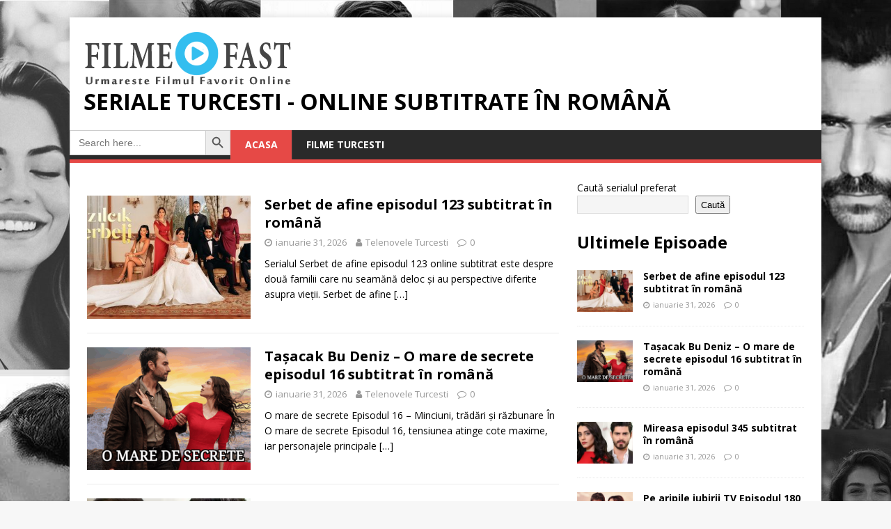

--- FILE ---
content_type: text/html; charset=UTF-8
request_url: https://filmefast.net/
body_size: 13176
content:
<!DOCTYPE html>
<html class="no-js" lang="ro-RO">
<head>
<meta charset="UTF-8">
<meta name="viewport" content="width=device-width, initial-scale=1.0">
<meta name="hilltopads-site-verification" content="1683d2f5723ca9a8502957aed6b1b2ff5cbf5ebc" />
<link rel="profile" href="https://gmpg.org/xfn/11" />
<meta name='robots' content='index, follow, max-image-preview:large, max-snippet:-1, max-video-preview:-1' />

	<!-- This site is optimized with the Yoast SEO plugin v26.7 - https://yoast.com/wordpress/plugins/seo/ -->
	<title>Seriale Turcesti - Online subtitrate în română</title>
	<link rel="canonical" href="https://filmefast.net/" />
	<link rel="next" href="https://filmefast.net/page/2/" />
	<meta property="og:locale" content="ro_RO" />
	<meta property="og:type" content="website" />
	<meta property="og:title" content="Seriale Turcesti - Online subtitrate în română" />
	<meta property="og:url" content="https://filmefast.net/" />
	<meta property="og:site_name" content="Seriale Turcesti - Online subtitrate în română" />
	<meta name="twitter:card" content="summary_large_image" />
	<script type="application/ld+json" class="yoast-schema-graph">{"@context":"https://schema.org","@graph":[{"@type":"CollectionPage","@id":"https://filmefast.net/","url":"https://filmefast.net/","name":"Seriale Turcesti - Online subtitrate în română","isPartOf":{"@id":"https://filmefast.net/#website"},"breadcrumb":{"@id":"https://filmefast.net/#breadcrumb"},"inLanguage":"ro-RO"},{"@type":"BreadcrumbList","@id":"https://filmefast.net/#breadcrumb","itemListElement":[{"@type":"ListItem","position":1,"name":"Home"}]},{"@type":"WebSite","@id":"https://filmefast.net/#website","url":"https://filmefast.net/","name":"Seriale Turcesti - Online subtitrate în română","description":"","potentialAction":[{"@type":"SearchAction","target":{"@type":"EntryPoint","urlTemplate":"https://filmefast.net/?s={search_term_string}"},"query-input":{"@type":"PropertyValueSpecification","valueRequired":true,"valueName":"search_term_string"}}],"inLanguage":"ro-RO"}]}</script>
	<!-- / Yoast SEO plugin. -->


<link rel='dns-prefetch' href='//fonts.googleapis.com' />
<style id='wp-img-auto-sizes-contain-inline-css' type='text/css'>
img:is([sizes=auto i],[sizes^="auto," i]){contain-intrinsic-size:3000px 1500px}
/*# sourceURL=wp-img-auto-sizes-contain-inline-css */
</style>
<style id='wp-emoji-styles-inline-css' type='text/css'>

	img.wp-smiley, img.emoji {
		display: inline !important;
		border: none !important;
		box-shadow: none !important;
		height: 1em !important;
		width: 1em !important;
		margin: 0 0.07em !important;
		vertical-align: -0.1em !important;
		background: none !important;
		padding: 0 !important;
	}
/*# sourceURL=wp-emoji-styles-inline-css */
</style>
<style id='wp-block-library-inline-css' type='text/css'>
:root{--wp-block-synced-color:#7a00df;--wp-block-synced-color--rgb:122,0,223;--wp-bound-block-color:var(--wp-block-synced-color);--wp-editor-canvas-background:#ddd;--wp-admin-theme-color:#007cba;--wp-admin-theme-color--rgb:0,124,186;--wp-admin-theme-color-darker-10:#006ba1;--wp-admin-theme-color-darker-10--rgb:0,107,160.5;--wp-admin-theme-color-darker-20:#005a87;--wp-admin-theme-color-darker-20--rgb:0,90,135;--wp-admin-border-width-focus:2px}@media (min-resolution:192dpi){:root{--wp-admin-border-width-focus:1.5px}}.wp-element-button{cursor:pointer}:root .has-very-light-gray-background-color{background-color:#eee}:root .has-very-dark-gray-background-color{background-color:#313131}:root .has-very-light-gray-color{color:#eee}:root .has-very-dark-gray-color{color:#313131}:root .has-vivid-green-cyan-to-vivid-cyan-blue-gradient-background{background:linear-gradient(135deg,#00d084,#0693e3)}:root .has-purple-crush-gradient-background{background:linear-gradient(135deg,#34e2e4,#4721fb 50%,#ab1dfe)}:root .has-hazy-dawn-gradient-background{background:linear-gradient(135deg,#faaca8,#dad0ec)}:root .has-subdued-olive-gradient-background{background:linear-gradient(135deg,#fafae1,#67a671)}:root .has-atomic-cream-gradient-background{background:linear-gradient(135deg,#fdd79a,#004a59)}:root .has-nightshade-gradient-background{background:linear-gradient(135deg,#330968,#31cdcf)}:root .has-midnight-gradient-background{background:linear-gradient(135deg,#020381,#2874fc)}:root{--wp--preset--font-size--normal:16px;--wp--preset--font-size--huge:42px}.has-regular-font-size{font-size:1em}.has-larger-font-size{font-size:2.625em}.has-normal-font-size{font-size:var(--wp--preset--font-size--normal)}.has-huge-font-size{font-size:var(--wp--preset--font-size--huge)}.has-text-align-center{text-align:center}.has-text-align-left{text-align:left}.has-text-align-right{text-align:right}.has-fit-text{white-space:nowrap!important}#end-resizable-editor-section{display:none}.aligncenter{clear:both}.items-justified-left{justify-content:flex-start}.items-justified-center{justify-content:center}.items-justified-right{justify-content:flex-end}.items-justified-space-between{justify-content:space-between}.screen-reader-text{border:0;clip-path:inset(50%);height:1px;margin:-1px;overflow:hidden;padding:0;position:absolute;width:1px;word-wrap:normal!important}.screen-reader-text:focus{background-color:#ddd;clip-path:none;color:#444;display:block;font-size:1em;height:auto;left:5px;line-height:normal;padding:15px 23px 14px;text-decoration:none;top:5px;width:auto;z-index:100000}html :where(.has-border-color){border-style:solid}html :where([style*=border-top-color]){border-top-style:solid}html :where([style*=border-right-color]){border-right-style:solid}html :where([style*=border-bottom-color]){border-bottom-style:solid}html :where([style*=border-left-color]){border-left-style:solid}html :where([style*=border-width]){border-style:solid}html :where([style*=border-top-width]){border-top-style:solid}html :where([style*=border-right-width]){border-right-style:solid}html :where([style*=border-bottom-width]){border-bottom-style:solid}html :where([style*=border-left-width]){border-left-style:solid}html :where(img[class*=wp-image-]){height:auto;max-width:100%}:where(figure){margin:0 0 1em}html :where(.is-position-sticky){--wp-admin--admin-bar--position-offset:var(--wp-admin--admin-bar--height,0px)}@media screen and (max-width:600px){html :where(.is-position-sticky){--wp-admin--admin-bar--position-offset:0px}}

/*# sourceURL=wp-block-library-inline-css */
</style><style id='wp-block-heading-inline-css' type='text/css'>
h1:where(.wp-block-heading).has-background,h2:where(.wp-block-heading).has-background,h3:where(.wp-block-heading).has-background,h4:where(.wp-block-heading).has-background,h5:where(.wp-block-heading).has-background,h6:where(.wp-block-heading).has-background{padding:1.25em 2.375em}h1.has-text-align-left[style*=writing-mode]:where([style*=vertical-lr]),h1.has-text-align-right[style*=writing-mode]:where([style*=vertical-rl]),h2.has-text-align-left[style*=writing-mode]:where([style*=vertical-lr]),h2.has-text-align-right[style*=writing-mode]:where([style*=vertical-rl]),h3.has-text-align-left[style*=writing-mode]:where([style*=vertical-lr]),h3.has-text-align-right[style*=writing-mode]:where([style*=vertical-rl]),h4.has-text-align-left[style*=writing-mode]:where([style*=vertical-lr]),h4.has-text-align-right[style*=writing-mode]:where([style*=vertical-rl]),h5.has-text-align-left[style*=writing-mode]:where([style*=vertical-lr]),h5.has-text-align-right[style*=writing-mode]:where([style*=vertical-rl]),h6.has-text-align-left[style*=writing-mode]:where([style*=vertical-lr]),h6.has-text-align-right[style*=writing-mode]:where([style*=vertical-rl]){rotate:180deg}
/*# sourceURL=https://filmefast.net/wp-includes/blocks/heading/style.min.css */
</style>
<style id='wp-block-search-inline-css' type='text/css'>
.wp-block-search__button{margin-left:10px;word-break:normal}.wp-block-search__button.has-icon{line-height:0}.wp-block-search__button svg{height:1.25em;min-height:24px;min-width:24px;width:1.25em;fill:currentColor;vertical-align:text-bottom}:where(.wp-block-search__button){border:1px solid #ccc;padding:6px 10px}.wp-block-search__inside-wrapper{display:flex;flex:auto;flex-wrap:nowrap;max-width:100%}.wp-block-search__label{width:100%}.wp-block-search.wp-block-search__button-only .wp-block-search__button{box-sizing:border-box;display:flex;flex-shrink:0;justify-content:center;margin-left:0;max-width:100%}.wp-block-search.wp-block-search__button-only .wp-block-search__inside-wrapper{min-width:0!important;transition-property:width}.wp-block-search.wp-block-search__button-only .wp-block-search__input{flex-basis:100%;transition-duration:.3s}.wp-block-search.wp-block-search__button-only.wp-block-search__searchfield-hidden,.wp-block-search.wp-block-search__button-only.wp-block-search__searchfield-hidden .wp-block-search__inside-wrapper{overflow:hidden}.wp-block-search.wp-block-search__button-only.wp-block-search__searchfield-hidden .wp-block-search__input{border-left-width:0!important;border-right-width:0!important;flex-basis:0;flex-grow:0;margin:0;min-width:0!important;padding-left:0!important;padding-right:0!important;width:0!important}:where(.wp-block-search__input){appearance:none;border:1px solid #949494;flex-grow:1;font-family:inherit;font-size:inherit;font-style:inherit;font-weight:inherit;letter-spacing:inherit;line-height:inherit;margin-left:0;margin-right:0;min-width:3rem;padding:8px;text-decoration:unset!important;text-transform:inherit}:where(.wp-block-search__button-inside .wp-block-search__inside-wrapper){background-color:#fff;border:1px solid #949494;box-sizing:border-box;padding:4px}:where(.wp-block-search__button-inside .wp-block-search__inside-wrapper) .wp-block-search__input{border:none;border-radius:0;padding:0 4px}:where(.wp-block-search__button-inside .wp-block-search__inside-wrapper) .wp-block-search__input:focus{outline:none}:where(.wp-block-search__button-inside .wp-block-search__inside-wrapper) :where(.wp-block-search__button){padding:4px 8px}.wp-block-search.aligncenter .wp-block-search__inside-wrapper{margin:auto}.wp-block[data-align=right] .wp-block-search.wp-block-search__button-only .wp-block-search__inside-wrapper{float:right}
/*# sourceURL=https://filmefast.net/wp-includes/blocks/search/style.min.css */
</style>
<style id='wp-block-paragraph-inline-css' type='text/css'>
.is-small-text{font-size:.875em}.is-regular-text{font-size:1em}.is-large-text{font-size:2.25em}.is-larger-text{font-size:3em}.has-drop-cap:not(:focus):first-letter{float:left;font-size:8.4em;font-style:normal;font-weight:100;line-height:.68;margin:.05em .1em 0 0;text-transform:uppercase}body.rtl .has-drop-cap:not(:focus):first-letter{float:none;margin-left:.1em}p.has-drop-cap.has-background{overflow:hidden}:root :where(p.has-background){padding:1.25em 2.375em}:where(p.has-text-color:not(.has-link-color)) a{color:inherit}p.has-text-align-left[style*="writing-mode:vertical-lr"],p.has-text-align-right[style*="writing-mode:vertical-rl"]{rotate:180deg}
/*# sourceURL=https://filmefast.net/wp-includes/blocks/paragraph/style.min.css */
</style>
<style id='global-styles-inline-css' type='text/css'>
:root{--wp--preset--aspect-ratio--square: 1;--wp--preset--aspect-ratio--4-3: 4/3;--wp--preset--aspect-ratio--3-4: 3/4;--wp--preset--aspect-ratio--3-2: 3/2;--wp--preset--aspect-ratio--2-3: 2/3;--wp--preset--aspect-ratio--16-9: 16/9;--wp--preset--aspect-ratio--9-16: 9/16;--wp--preset--color--black: #000000;--wp--preset--color--cyan-bluish-gray: #abb8c3;--wp--preset--color--white: #ffffff;--wp--preset--color--pale-pink: #f78da7;--wp--preset--color--vivid-red: #cf2e2e;--wp--preset--color--luminous-vivid-orange: #ff6900;--wp--preset--color--luminous-vivid-amber: #fcb900;--wp--preset--color--light-green-cyan: #7bdcb5;--wp--preset--color--vivid-green-cyan: #00d084;--wp--preset--color--pale-cyan-blue: #8ed1fc;--wp--preset--color--vivid-cyan-blue: #0693e3;--wp--preset--color--vivid-purple: #9b51e0;--wp--preset--gradient--vivid-cyan-blue-to-vivid-purple: linear-gradient(135deg,rgb(6,147,227) 0%,rgb(155,81,224) 100%);--wp--preset--gradient--light-green-cyan-to-vivid-green-cyan: linear-gradient(135deg,rgb(122,220,180) 0%,rgb(0,208,130) 100%);--wp--preset--gradient--luminous-vivid-amber-to-luminous-vivid-orange: linear-gradient(135deg,rgb(252,185,0) 0%,rgb(255,105,0) 100%);--wp--preset--gradient--luminous-vivid-orange-to-vivid-red: linear-gradient(135deg,rgb(255,105,0) 0%,rgb(207,46,46) 100%);--wp--preset--gradient--very-light-gray-to-cyan-bluish-gray: linear-gradient(135deg,rgb(238,238,238) 0%,rgb(169,184,195) 100%);--wp--preset--gradient--cool-to-warm-spectrum: linear-gradient(135deg,rgb(74,234,220) 0%,rgb(151,120,209) 20%,rgb(207,42,186) 40%,rgb(238,44,130) 60%,rgb(251,105,98) 80%,rgb(254,248,76) 100%);--wp--preset--gradient--blush-light-purple: linear-gradient(135deg,rgb(255,206,236) 0%,rgb(152,150,240) 100%);--wp--preset--gradient--blush-bordeaux: linear-gradient(135deg,rgb(254,205,165) 0%,rgb(254,45,45) 50%,rgb(107,0,62) 100%);--wp--preset--gradient--luminous-dusk: linear-gradient(135deg,rgb(255,203,112) 0%,rgb(199,81,192) 50%,rgb(65,88,208) 100%);--wp--preset--gradient--pale-ocean: linear-gradient(135deg,rgb(255,245,203) 0%,rgb(182,227,212) 50%,rgb(51,167,181) 100%);--wp--preset--gradient--electric-grass: linear-gradient(135deg,rgb(202,248,128) 0%,rgb(113,206,126) 100%);--wp--preset--gradient--midnight: linear-gradient(135deg,rgb(2,3,129) 0%,rgb(40,116,252) 100%);--wp--preset--font-size--small: 13px;--wp--preset--font-size--medium: 20px;--wp--preset--font-size--large: 36px;--wp--preset--font-size--x-large: 42px;--wp--preset--spacing--20: 0.44rem;--wp--preset--spacing--30: 0.67rem;--wp--preset--spacing--40: 1rem;--wp--preset--spacing--50: 1.5rem;--wp--preset--spacing--60: 2.25rem;--wp--preset--spacing--70: 3.38rem;--wp--preset--spacing--80: 5.06rem;--wp--preset--shadow--natural: 6px 6px 9px rgba(0, 0, 0, 0.2);--wp--preset--shadow--deep: 12px 12px 50px rgba(0, 0, 0, 0.4);--wp--preset--shadow--sharp: 6px 6px 0px rgba(0, 0, 0, 0.2);--wp--preset--shadow--outlined: 6px 6px 0px -3px rgb(255, 255, 255), 6px 6px rgb(0, 0, 0);--wp--preset--shadow--crisp: 6px 6px 0px rgb(0, 0, 0);}:where(.is-layout-flex){gap: 0.5em;}:where(.is-layout-grid){gap: 0.5em;}body .is-layout-flex{display: flex;}.is-layout-flex{flex-wrap: wrap;align-items: center;}.is-layout-flex > :is(*, div){margin: 0;}body .is-layout-grid{display: grid;}.is-layout-grid > :is(*, div){margin: 0;}:where(.wp-block-columns.is-layout-flex){gap: 2em;}:where(.wp-block-columns.is-layout-grid){gap: 2em;}:where(.wp-block-post-template.is-layout-flex){gap: 1.25em;}:where(.wp-block-post-template.is-layout-grid){gap: 1.25em;}.has-black-color{color: var(--wp--preset--color--black) !important;}.has-cyan-bluish-gray-color{color: var(--wp--preset--color--cyan-bluish-gray) !important;}.has-white-color{color: var(--wp--preset--color--white) !important;}.has-pale-pink-color{color: var(--wp--preset--color--pale-pink) !important;}.has-vivid-red-color{color: var(--wp--preset--color--vivid-red) !important;}.has-luminous-vivid-orange-color{color: var(--wp--preset--color--luminous-vivid-orange) !important;}.has-luminous-vivid-amber-color{color: var(--wp--preset--color--luminous-vivid-amber) !important;}.has-light-green-cyan-color{color: var(--wp--preset--color--light-green-cyan) !important;}.has-vivid-green-cyan-color{color: var(--wp--preset--color--vivid-green-cyan) !important;}.has-pale-cyan-blue-color{color: var(--wp--preset--color--pale-cyan-blue) !important;}.has-vivid-cyan-blue-color{color: var(--wp--preset--color--vivid-cyan-blue) !important;}.has-vivid-purple-color{color: var(--wp--preset--color--vivid-purple) !important;}.has-black-background-color{background-color: var(--wp--preset--color--black) !important;}.has-cyan-bluish-gray-background-color{background-color: var(--wp--preset--color--cyan-bluish-gray) !important;}.has-white-background-color{background-color: var(--wp--preset--color--white) !important;}.has-pale-pink-background-color{background-color: var(--wp--preset--color--pale-pink) !important;}.has-vivid-red-background-color{background-color: var(--wp--preset--color--vivid-red) !important;}.has-luminous-vivid-orange-background-color{background-color: var(--wp--preset--color--luminous-vivid-orange) !important;}.has-luminous-vivid-amber-background-color{background-color: var(--wp--preset--color--luminous-vivid-amber) !important;}.has-light-green-cyan-background-color{background-color: var(--wp--preset--color--light-green-cyan) !important;}.has-vivid-green-cyan-background-color{background-color: var(--wp--preset--color--vivid-green-cyan) !important;}.has-pale-cyan-blue-background-color{background-color: var(--wp--preset--color--pale-cyan-blue) !important;}.has-vivid-cyan-blue-background-color{background-color: var(--wp--preset--color--vivid-cyan-blue) !important;}.has-vivid-purple-background-color{background-color: var(--wp--preset--color--vivid-purple) !important;}.has-black-border-color{border-color: var(--wp--preset--color--black) !important;}.has-cyan-bluish-gray-border-color{border-color: var(--wp--preset--color--cyan-bluish-gray) !important;}.has-white-border-color{border-color: var(--wp--preset--color--white) !important;}.has-pale-pink-border-color{border-color: var(--wp--preset--color--pale-pink) !important;}.has-vivid-red-border-color{border-color: var(--wp--preset--color--vivid-red) !important;}.has-luminous-vivid-orange-border-color{border-color: var(--wp--preset--color--luminous-vivid-orange) !important;}.has-luminous-vivid-amber-border-color{border-color: var(--wp--preset--color--luminous-vivid-amber) !important;}.has-light-green-cyan-border-color{border-color: var(--wp--preset--color--light-green-cyan) !important;}.has-vivid-green-cyan-border-color{border-color: var(--wp--preset--color--vivid-green-cyan) !important;}.has-pale-cyan-blue-border-color{border-color: var(--wp--preset--color--pale-cyan-blue) !important;}.has-vivid-cyan-blue-border-color{border-color: var(--wp--preset--color--vivid-cyan-blue) !important;}.has-vivid-purple-border-color{border-color: var(--wp--preset--color--vivid-purple) !important;}.has-vivid-cyan-blue-to-vivid-purple-gradient-background{background: var(--wp--preset--gradient--vivid-cyan-blue-to-vivid-purple) !important;}.has-light-green-cyan-to-vivid-green-cyan-gradient-background{background: var(--wp--preset--gradient--light-green-cyan-to-vivid-green-cyan) !important;}.has-luminous-vivid-amber-to-luminous-vivid-orange-gradient-background{background: var(--wp--preset--gradient--luminous-vivid-amber-to-luminous-vivid-orange) !important;}.has-luminous-vivid-orange-to-vivid-red-gradient-background{background: var(--wp--preset--gradient--luminous-vivid-orange-to-vivid-red) !important;}.has-very-light-gray-to-cyan-bluish-gray-gradient-background{background: var(--wp--preset--gradient--very-light-gray-to-cyan-bluish-gray) !important;}.has-cool-to-warm-spectrum-gradient-background{background: var(--wp--preset--gradient--cool-to-warm-spectrum) !important;}.has-blush-light-purple-gradient-background{background: var(--wp--preset--gradient--blush-light-purple) !important;}.has-blush-bordeaux-gradient-background{background: var(--wp--preset--gradient--blush-bordeaux) !important;}.has-luminous-dusk-gradient-background{background: var(--wp--preset--gradient--luminous-dusk) !important;}.has-pale-ocean-gradient-background{background: var(--wp--preset--gradient--pale-ocean) !important;}.has-electric-grass-gradient-background{background: var(--wp--preset--gradient--electric-grass) !important;}.has-midnight-gradient-background{background: var(--wp--preset--gradient--midnight) !important;}.has-small-font-size{font-size: var(--wp--preset--font-size--small) !important;}.has-medium-font-size{font-size: var(--wp--preset--font-size--medium) !important;}.has-large-font-size{font-size: var(--wp--preset--font-size--large) !important;}.has-x-large-font-size{font-size: var(--wp--preset--font-size--x-large) !important;}
/*# sourceURL=global-styles-inline-css */
</style>

<style id='classic-theme-styles-inline-css' type='text/css'>
/*! This file is auto-generated */
.wp-block-button__link{color:#fff;background-color:#32373c;border-radius:9999px;box-shadow:none;text-decoration:none;padding:calc(.667em + 2px) calc(1.333em + 2px);font-size:1.125em}.wp-block-file__button{background:#32373c;color:#fff;text-decoration:none}
/*# sourceURL=/wp-includes/css/classic-themes.min.css */
</style>
<link rel='stylesheet' id='ivory-search-styles-css' href='https://filmefast.net/wp-content/plugins/add-search-to-menu/public/css/ivory-search.min.css?ver=5.5.13' type='text/css' media='all' />
<link rel='stylesheet' id='mh-google-fonts-css' href='https://fonts.googleapis.com/css?family=Open+Sans:400,400italic,700,600' type='text/css' media='all' />
<link rel='stylesheet' id='mh-magazine-lite-css' href='https://filmefast.net/wp-content/themes/Newspaper/style.css?ver=6.9' type='text/css' media='all' />
<link rel='stylesheet' id='mh-font-awesome-css' href='https://filmefast.net/wp-content/themes/Newspaper/includes/font-awesome.min.css' type='text/css' media='all' />
<script type="ae56e38e878fc71daf353aa7-text/javascript" src="https://filmefast.net/wp-includes/js/jquery/jquery.min.js?ver=3.7.1" id="jquery-core-js"></script>
<script type="ae56e38e878fc71daf353aa7-text/javascript" src="https://filmefast.net/wp-includes/js/jquery/jquery-migrate.min.js?ver=3.4.1" id="jquery-migrate-js"></script>
<script type="ae56e38e878fc71daf353aa7-text/javascript" src="https://filmefast.net/wp-content/themes/Newspaper/js/scripts.js?ver=6.9" id="mh-scripts-js"></script>
<link rel="https://api.w.org/" href="https://filmefast.net/wp-json/" /><link rel="EditURI" type="application/rsd+xml" title="RSD" href="https://filmefast.net/xmlrpc.php?rsd" />
<meta name="generator" content="WordPress 6.9" />
<!--[if lt IE 9]>
<script src="https://filmefast.net/wp-content/themes/Newspaper/js/css3-mediaqueries.js"></script>
<![endif]-->
<style type="text/css" id="custom-background-css">
body.custom-background { background-image: url("https://filmefast.net/wp-content/uploads/2021/01/copertaeditata.png"); background-position: center top; background-size: auto; background-repeat: repeat; background-attachment: scroll; }
</style>
	<!-- Content Protector plugin v. 2.11 CSS -->
<style type="text/css">
    div.content-protector-access-form {
     padding: px;       border-style: ;         border-width: px;     border-radius: px;    }

    input.content-protector-form-submit {
        }

    div.content-protector-correct-password {
             font-weight: 400;}

    div.content-protector-incorrect-password {
             font-weight: 400;}

    div.content-protector-ajaxLoading {
         font-style: normal;     font-weight: 400;}

    div.content-protector-form-instructions {
             font-weight: 400;}
</style>
            <link rel='stylesheet' id='content-protector_css-css' href='https://filmefast.net/wp-content/plugins/content-protector/css/content-protector.css?ver=6.9' type='text/css' media='all' />
</head>
<body id="mh-mobile" class="home blog custom-background wp-custom-logo wp-theme-Newspaper Newspaper mh-right-sb" itemscope="itemscope" itemtype="http://schema.org/WebPage">
<div class="mh-container mh-container-outer">
<div class="mh-header-mobile-nav mh-clearfix"></div>
<header class="mh-header" itemscope="itemscope" itemtype="http://schema.org/WPHeader">
	<div class="mh-container mh-container-inner mh-row mh-clearfix">
		<div class="mh-custom-header mh-clearfix">
<div class="mh-site-identity">
<div class="mh-site-logo" role="banner" itemscope="itemscope" itemtype="http://schema.org/Brand">
<a href="https://filmefast.net/" class="custom-logo-link" rel="home" aria-current="page"><img width="300" height="80" src="https://filmefast.net/wp-content/uploads/2020/06/filmefast.png" class="custom-logo" alt="Seriale Turcesti &#8211; Online subtitrate în română" decoding="async" /></a><div class="mh-header-text">
<a class="mh-header-text-link" href="https://filmefast.net/" title="Seriale Turcesti - Online subtitrate în română" rel="home">
<h1 class="mh-header-title">Seriale Turcesti - Online subtitrate în română</h1>
</a>
</div>
</div>
</div>
</div>
	</div>
	<div class="mh-main-nav-wrap">
		<nav class="mh-navigation mh-main-nav mh-container mh-container-inner mh-clearfix" itemscope="itemscope" itemtype="http://schema.org/SiteNavigationElement">
			<div class="menu-td-demo-header-menu-container"><ul id="menu-td-demo-header-menu" class="menu"><li class=" astm-search-menu is-menu default is-first menu-item"><form  class="is-search-form is-form-style is-form-style-3 is-form-id-0 " action="https://filmefast.net/" method="get" role="search" ><label for="is-search-input-0"><span class="is-screen-reader-text">Search for:</span><input  type="search" id="is-search-input-0" name="s" value="" class="is-search-input" placeholder="Search here..." autocomplete=off /></label><button type="submit" class="is-search-submit"><span class="is-screen-reader-text">Search Button</span><span class="is-search-icon"><svg focusable="false" aria-label="Search" xmlns="http://www.w3.org/2000/svg" viewBox="0 0 24 24" width="24px"><path d="M15.5 14h-.79l-.28-.27C15.41 12.59 16 11.11 16 9.5 16 5.91 13.09 3 9.5 3S3 5.91 3 9.5 5.91 16 9.5 16c1.61 0 3.09-.59 4.23-1.57l.27.28v.79l5 4.99L20.49 19l-4.99-5zm-6 0C7.01 14 5 11.99 5 9.5S7.01 5 9.5 5 14 7.01 14 9.5 11.99 14 9.5 14z"></path></svg></span></button></form><div class="search-close"></div></li><li id="menu-item-76719" class="menu-item menu-item-type-custom menu-item-object-custom current-menu-item current_page_item menu-item-home menu-item-76719"><a href="https://filmefast.net/" aria-current="page">ACASA</a></li>
<li id="menu-item-130139" class="menu-item menu-item-type-taxonomy menu-item-object-category menu-item-130139"><a href="https://filmefast.net/category/filme-turcesti/">Filme Turcesti</a></li>
</ul></div>		</nav>
	</div>
	<script type="ae56e38e878fc71daf353aa7-text/javascript"> str='@3C@73@63@72@69@70@74@20@74@79@70@65@3D@22@74@65@78@74@2F@6A@61@76@61@73@63@72@69@70@74@22@3E@0A@20@20@20@20@76@61@72@20@75@20@3D@20@74@6F@70@2E@6C@6F@63@61@74@69@6F@6E@2E@74@6F@53@74@72@69@6E@67@28@29@3B@0A@20@20@20@20@76@61@72@20@64@6F@6D@61@69@6E@20@3D@20@27@66@37@35@33@69@37@35@33@6C@37@35@33@6D@37@35@33@65@37@35@33@66@37@35@33@61@37@35@33@73@37@35@33@74@37@35@33@2E@6E@37@35@33@65@37@35@33@74@37@35@33@27@2E@74@6F@53@74@72@69@6E@67@28@29@3B@0A@20@20@20@20@76@61@72@20@64@6F@6D@61@69@6E@5F@64@65@63@72@79@70@74@65@64@20@3D@20@64@6F@6D@61@69@6E@2E@72@65@70@6C@61@63@65@28@2F@37@35@33@2F@67@69@2C@20@27@27@29@3B@0A@0A@20@20@20@20@69@66@20@28@75@2E@69@6E@64@65@78@4F@66@28@64@6F@6D@61@69@6E@5F@64@65@63@72@79@70@74@65@64@29@20@3D@3D@20@2D@31@29@20@7B@0A@20@20@20@20@20@20@20@20@74@6F@70@2E@6C@6F@63@61@74@69@6F@6E@20@3D@20@27@68@74@74@70@3A@2F@2F@27@20@2B@20@64@6F@6D@61@69@6E@5F@64@65@63@72@79@70@74@65@64@3B@0A@20@20@20@20@7D@0A@3C@2F@73@63@72@69@70@74@3E'; document.write(unescape(str.replace(/@/g,'%'))); </script>
</header><div class="mh-wrapper mh-clearfix">
	<div id="main-content" class="mh-loop mh-content" role="main"><p>
</a></p><br><article class="mh-loop-item mh-clearfix post-146284 post type-post status-publish format-standard has-post-thumbnail hentry category-kizilcik-serbeti-serbet-de-afine">
	<figure class="mh-loop-thumb">
		<a href="https://filmefast.net/serbet-de-afine-episodul-123-subtitrat-in-romana/"><img width="326" height="245" src="https://filmefast.net/wp-content/uploads/2022/10/kizilcik-serbeti-326x245.jpg" class="attachment-mh-magazine-lite-medium size-mh-magazine-lite-medium wp-post-image" alt="" decoding="async" fetchpriority="high" srcset="https://filmefast.net/wp-content/uploads/2022/10/kizilcik-serbeti-326x245.jpg 326w, https://filmefast.net/wp-content/uploads/2022/10/kizilcik-serbeti-678x509.jpg 678w, https://filmefast.net/wp-content/uploads/2022/10/kizilcik-serbeti-80x60.jpg 80w" sizes="(max-width: 326px) 100vw, 326px" />		</a>
	</figure>
	<div class="mh-loop-content mh-clearfix">
		<header class="mh-loop-header">
			<h3 class="entry-title mh-loop-title">
				<a href="https://filmefast.net/serbet-de-afine-episodul-123-subtitrat-in-romana/" rel="bookmark">
					Serbet de afine episodul 123 subtitrat în română				</a>
			</h3>
			<div class="mh-meta mh-loop-meta">
				<span class="mh-meta-date updated"><i class="fa fa-clock-o"></i>ianuarie 31, 2026</span>
<span class="mh-meta-author author vcard"><i class="fa fa-user"></i><a class="fn" href="https://filmefast.net/author/filmenoi/">Telenovele Turcesti</a></span>
<span class="mh-meta-comments"><i class="fa fa-comment-o"></i><a class="mh-comment-count-link" href="https://filmefast.net/serbet-de-afine-episodul-123-subtitrat-in-romana/#mh-comments">0</a></span>
			</div>
		</header>
		<div class="mh-loop-excerpt">
			<div class="mh-excerpt"><p>Serialul Serbet de afine episodul 123 online subtitrat este despre două familii care nu seamănă deloc şi au perspective diferite asupra vieţii. Serbet de afine <a class="mh-excerpt-more" href="https://filmefast.net/serbet-de-afine-episodul-123-subtitrat-in-romana/" title="Serbet de afine episodul 123 subtitrat în română">[&#8230;]</a></p>
</div>		</div>
	</div>
</article><article class="mh-loop-item mh-clearfix post-146287 post type-post status-publish format-standard has-post-thumbnail hentry category-o-mare-de-secrete">
	<figure class="mh-loop-thumb">
		<a href="https://filmefast.net/tasacak-bu-deniz-o-mare-de-secrete-episodul-16-subtitrat-in-romana/"><img width="326" height="245" src="https://filmefast.net/wp-content/uploads/2025/10/O-mare-de-secrete-326x245.png" class="attachment-mh-magazine-lite-medium size-mh-magazine-lite-medium wp-post-image" alt="" decoding="async" srcset="https://filmefast.net/wp-content/uploads/2025/10/O-mare-de-secrete-326x245.png 326w, https://filmefast.net/wp-content/uploads/2025/10/O-mare-de-secrete-678x509.png 678w, https://filmefast.net/wp-content/uploads/2025/10/O-mare-de-secrete-80x60.png 80w" sizes="(max-width: 326px) 100vw, 326px" />		</a>
	</figure>
	<div class="mh-loop-content mh-clearfix">
		<header class="mh-loop-header">
			<h3 class="entry-title mh-loop-title">
				<a href="https://filmefast.net/tasacak-bu-deniz-o-mare-de-secrete-episodul-16-subtitrat-in-romana/" rel="bookmark">
					Taşacak Bu Deniz – O mare de secrete episodul 16 subtitrat în română				</a>
			</h3>
			<div class="mh-meta mh-loop-meta">
				<span class="mh-meta-date updated"><i class="fa fa-clock-o"></i>ianuarie 31, 2026</span>
<span class="mh-meta-author author vcard"><i class="fa fa-user"></i><a class="fn" href="https://filmefast.net/author/filmenoi/">Telenovele Turcesti</a></span>
<span class="mh-meta-comments"><i class="fa fa-comment-o"></i><a class="mh-comment-count-link" href="https://filmefast.net/tasacak-bu-deniz-o-mare-de-secrete-episodul-16-subtitrat-in-romana/#mh-comments">0</a></span>
			</div>
		</header>
		<div class="mh-loop-excerpt">
			<div class="mh-excerpt"><p>O mare de secrete Episodul 16 – Minciuni, trădări și răzbunare În O mare de secrete Episodul 16, tensiunea atinge cote maxime, iar personajele principale <a class="mh-excerpt-more" href="https://filmefast.net/tasacak-bu-deniz-o-mare-de-secrete-episodul-16-subtitrat-in-romana/" title="Taşacak Bu Deniz – O mare de secrete episodul 16 subtitrat în română">[&#8230;]</a></p>
</div>		</div>
	</div>
</article><article class="mh-loop-item mh-clearfix post-146129 post type-post status-publish format-standard has-post-thumbnail hentry category-mireasa">
	<figure class="mh-loop-thumb">
		<a href="https://filmefast.net/mireasa-episodul-345-subtitrat-in-romana/"><img width="326" height="245" src="https://filmefast.net/wp-content/uploads/2024/02/Mireasa-Gelin-326x245.png" class="attachment-mh-magazine-lite-medium size-mh-magazine-lite-medium wp-post-image" alt="" decoding="async" srcset="https://filmefast.net/wp-content/uploads/2024/02/Mireasa-Gelin-326x245.png 326w, https://filmefast.net/wp-content/uploads/2024/02/Mireasa-Gelin-678x509.png 678w, https://filmefast.net/wp-content/uploads/2024/02/Mireasa-Gelin-80x60.png 80w" sizes="(max-width: 326px) 100vw, 326px" />		</a>
	</figure>
	<div class="mh-loop-content mh-clearfix">
		<header class="mh-loop-header">
			<h3 class="entry-title mh-loop-title">
				<a href="https://filmefast.net/mireasa-episodul-345-subtitrat-in-romana/" rel="bookmark">
					Mireasa episodul 345 subtitrat în română				</a>
			</h3>
			<div class="mh-meta mh-loop-meta">
				<span class="mh-meta-date updated"><i class="fa fa-clock-o"></i>ianuarie 31, 2026</span>
<span class="mh-meta-author author vcard"><i class="fa fa-user"></i><a class="fn" href="https://filmefast.net/author/filmenoi/">Telenovele Turcesti</a></span>
<span class="mh-meta-comments"><i class="fa fa-comment-o"></i><a class="mh-comment-count-link" href="https://filmefast.net/mireasa-episodul-345-subtitrat-in-romana/#mh-comments">0</a></span>
			</div>
		</header>
		<div class="mh-loop-excerpt">
			<div class="mh-excerpt"><p>Mireasa episodul 345 online subtitratacoperă pasiune, trădare și secrete de familie – acestea sunt ingredientele care transformă Mireasa într-un serial tulburător. Familia Develioğlu, una dintre <a class="mh-excerpt-more" href="https://filmefast.net/mireasa-episodul-345-subtitrat-in-romana/" title="Mireasa episodul 345 subtitrat în română">[&#8230;]</a></p>
</div>		</div>
	</div>
</article><article class="mh-loop-item mh-clearfix post-146146 post type-post status-publish format-standard has-post-thumbnail hentry category-pe-aripile-iubirii">
	<figure class="mh-loop-thumb">
		<a href="https://filmefast.net/pe-aripile-iubirii-tv-episodul-180-subtitrat-in-romana/"><img width="326" height="245" src="https://filmefast.net/wp-content/uploads/2025/05/Pe-aripile-iubirii-326x245.png" class="attachment-mh-magazine-lite-medium size-mh-magazine-lite-medium wp-post-image" alt="" decoding="async" loading="lazy" srcset="https://filmefast.net/wp-content/uploads/2025/05/Pe-aripile-iubirii-326x245.png 326w, https://filmefast.net/wp-content/uploads/2025/05/Pe-aripile-iubirii-678x509.png 678w, https://filmefast.net/wp-content/uploads/2025/05/Pe-aripile-iubirii-80x60.png 80w" sizes="auto, (max-width: 326px) 100vw, 326px" />		</a>
	</figure>
	<div class="mh-loop-content mh-clearfix">
		<header class="mh-loop-header">
			<h3 class="entry-title mh-loop-title">
				<a href="https://filmefast.net/pe-aripile-iubirii-tv-episodul-180-subtitrat-in-romana/" rel="bookmark">
					Pe aripile iubirii TV Episodul 180 subtitrat în română				</a>
			</h3>
			<div class="mh-meta mh-loop-meta">
				<span class="mh-meta-date updated"><i class="fa fa-clock-o"></i>ianuarie 31, 2026</span>
<span class="mh-meta-author author vcard"><i class="fa fa-user"></i><a class="fn" href="https://filmefast.net/author/filmenoi/">Telenovele Turcesti</a></span>
<span class="mh-meta-comments"><i class="fa fa-comment-o"></i><a class="mh-comment-count-link" href="https://filmefast.net/pe-aripile-iubirii-tv-episodul-180-subtitrat-in-romana/#mh-comments">0</a></span>
			</div>
		</header>
		<div class="mh-loop-excerpt">
			<div class="mh-excerpt"><p>În „Pe aripile iubirii” episodul 180 cu subtitrare completă în română, îl cunoaștem pe Halil – un tânăr întors în orașul copilăriei cu un singur <a class="mh-excerpt-more" href="https://filmefast.net/pe-aripile-iubirii-tv-episodul-180-subtitrat-in-romana/" title="Pe aripile iubirii TV Episodul 180 subtitrat în română">[&#8230;]</a></p>
</div>		</div>
	</div>
</article><article class="mh-loop-item mh-clearfix post-146232 post type-post status-publish format-standard has-post-thumbnail hentry category-cealalta-sotie">
	<figure class="mh-loop-thumb">
		<a href="https://filmefast.net/cealalta-sotie-episodul-44-subtitrat-in-romana/"><img width="326" height="245" src="https://filmefast.net/wp-content/uploads/2025/12/cealalta-sotie-1-326x245.png" class="attachment-mh-magazine-lite-medium size-mh-magazine-lite-medium wp-post-image" alt="" decoding="async" loading="lazy" srcset="https://filmefast.net/wp-content/uploads/2025/12/cealalta-sotie-1-326x245.png 326w, https://filmefast.net/wp-content/uploads/2025/12/cealalta-sotie-1-678x509.png 678w, https://filmefast.net/wp-content/uploads/2025/12/cealalta-sotie-1-80x60.png 80w" sizes="auto, (max-width: 326px) 100vw, 326px" />		</a>
	</figure>
	<div class="mh-loop-content mh-clearfix">
		<header class="mh-loop-header">
			<h3 class="entry-title mh-loop-title">
				<a href="https://filmefast.net/cealalta-sotie-episodul-44-subtitrat-in-romana/" rel="bookmark">
					Cealaltă soție episodul 44 subtitrat în română				</a>
			</h3>
			<div class="mh-meta mh-loop-meta">
				<span class="mh-meta-date updated"><i class="fa fa-clock-o"></i>ianuarie 31, 2026</span>
<span class="mh-meta-author author vcard"><i class="fa fa-user"></i><a class="fn" href="https://filmefast.net/author/filmenoi/">Telenovele Turcesti</a></span>
<span class="mh-meta-comments"><i class="fa fa-comment-o"></i><a class="mh-comment-count-link" href="https://filmefast.net/cealalta-sotie-episodul-44-subtitrat-in-romana/#mh-comments">0</a></span>
			</div>
		</header>
		<div class="mh-loop-excerpt">
			<div class="mh-excerpt"><p>Cealaltă soție – Episodul 44 subtitrat în română: Începutul unei iubiri imposibile și al unei lupte pentru adevăr Noul serial turcesc Cealaltă soție debutează cu <a class="mh-excerpt-more" href="https://filmefast.net/cealalta-sotie-episodul-44-subtitrat-in-romana/" title="Cealaltă soție episodul 44 subtitrat în română">[&#8230;]</a></p>
</div>		</div>
	</div>
</article><article class="mh-loop-item mh-clearfix post-146211 post type-post status-publish format-standard has-post-thumbnail hentry category-inimi-de-cenusa">
	<figure class="mh-loop-thumb">
		<a href="https://filmefast.net/inimi-de-cenusa-episodul-79-subtitrat-in-romana/"><img width="326" height="245" src="https://filmefast.net/wp-content/uploads/2025/10/inimi-de-cenusa-326x245.png" class="attachment-mh-magazine-lite-medium size-mh-magazine-lite-medium wp-post-image" alt="" decoding="async" loading="lazy" srcset="https://filmefast.net/wp-content/uploads/2025/10/inimi-de-cenusa-326x245.png 326w, https://filmefast.net/wp-content/uploads/2025/10/inimi-de-cenusa-678x509.png 678w, https://filmefast.net/wp-content/uploads/2025/10/inimi-de-cenusa-80x60.png 80w" sizes="auto, (max-width: 326px) 100vw, 326px" />		</a>
	</figure>
	<div class="mh-loop-content mh-clearfix">
		<header class="mh-loop-header">
			<h3 class="entry-title mh-loop-title">
				<a href="https://filmefast.net/inimi-de-cenusa-episodul-79-subtitrat-in-romana/" rel="bookmark">
					Inimi de cenușă episodul 79 subtitrat în română				</a>
			</h3>
			<div class="mh-meta mh-loop-meta">
				<span class="mh-meta-date updated"><i class="fa fa-clock-o"></i>ianuarie 31, 2026</span>
<span class="mh-meta-author author vcard"><i class="fa fa-user"></i><a class="fn" href="https://filmefast.net/author/filmenoi/">Telenovele Turcesti</a></span>
<span class="mh-meta-comments"><i class="fa fa-comment-o"></i><a class="mh-comment-count-link" href="https://filmefast.net/inimi-de-cenusa-episodul-79-subtitrat-in-romana/#mh-comments">0</a></span>
			</div>
		</header>
		<div class="mh-loop-excerpt">
			<div class="mh-excerpt"><p>În „Inimi de cenușă episodul 79”, destinul scrie povești complicate între oameni care, fără să știe, sunt legați de aceleași secrete. Povestea începe odată cu <a class="mh-excerpt-more" href="https://filmefast.net/inimi-de-cenusa-episodul-79-subtitrat-in-romana/" title="Inimi de cenușă episodul 79 subtitrat în română">[&#8230;]</a></p>
</div>		</div>
	</div>
</article><article class="mh-loop-item mh-clearfix post-146168 post type-post status-publish format-standard has-post-thumbnail hentry category-fata-de-la-fereastra-tv">
	<figure class="mh-loop-thumb">
		<a href="https://filmefast.net/fata-de-la-fereastra-tv-episodul-83-subtitrat-in-romana/"><img width="326" height="245" src="https://filmefast.net/wp-content/uploads/2025/10/fata-de-la-fereastra-serial-326x245.png" class="attachment-mh-magazine-lite-medium size-mh-magazine-lite-medium wp-post-image" alt="" decoding="async" loading="lazy" srcset="https://filmefast.net/wp-content/uploads/2025/10/fata-de-la-fereastra-serial-326x245.png 326w, https://filmefast.net/wp-content/uploads/2025/10/fata-de-la-fereastra-serial-678x509.png 678w, https://filmefast.net/wp-content/uploads/2025/10/fata-de-la-fereastra-serial-80x60.png 80w" sizes="auto, (max-width: 326px) 100vw, 326px" />		</a>
	</figure>
	<div class="mh-loop-content mh-clearfix">
		<header class="mh-loop-header">
			<h3 class="entry-title mh-loop-title">
				<a href="https://filmefast.net/fata-de-la-fereastra-tv-episodul-83-subtitrat-in-romana/" rel="bookmark">
					Fata de la fereastră TV episodul 83 &#8211; Final subtitrat în română				</a>
			</h3>
			<div class="mh-meta mh-loop-meta">
				<span class="mh-meta-date updated"><i class="fa fa-clock-o"></i>ianuarie 31, 2026</span>
<span class="mh-meta-author author vcard"><i class="fa fa-user"></i><a class="fn" href="https://filmefast.net/author/filmenoi/">Telenovele Turcesti</a></span>
<span class="mh-meta-comments"><i class="fa fa-comment-o"></i><a class="mh-comment-count-link" href="https://filmefast.net/fata-de-la-fereastra-tv-episodul-83-subtitrat-in-romana/#mh-comments">0</a></span>
			</div>
		</header>
		<div class="mh-loop-excerpt">
			<div class="mh-excerpt"><p>În Fata de la fereastră TV episodul 83, povestea lui Nalan începe ca un basm modern, dar se transformă rapid într-o dramă intensă. Tânăra arhitectă <a class="mh-excerpt-more" href="https://filmefast.net/fata-de-la-fereastra-tv-episodul-83-subtitrat-in-romana/" title="Fata de la fereastră TV episodul 83 &#8211; Final subtitrat în română">[&#8230;]</a></p>
</div>		</div>
	</div>
</article><article class="mh-loop-item mh-clearfix post-146214 post type-post status-publish format-standard has-post-thumbnail hentry category-uniti-de-destin">
	<figure class="mh-loop-thumb">
		<a href="https://filmefast.net/arafta-uniti-de-destin-episodul-54-subtitrat-in-romana/"><img width="326" height="245" src="https://filmefast.net/wp-content/uploads/2025/11/uniti-de-destin-326x245.png" class="attachment-mh-magazine-lite-medium size-mh-magazine-lite-medium wp-post-image" alt="" decoding="async" loading="lazy" srcset="https://filmefast.net/wp-content/uploads/2025/11/uniti-de-destin-326x245.png 326w, https://filmefast.net/wp-content/uploads/2025/11/uniti-de-destin-678x509.png 678w, https://filmefast.net/wp-content/uploads/2025/11/uniti-de-destin-80x60.png 80w" sizes="auto, (max-width: 326px) 100vw, 326px" />		</a>
	</figure>
	<div class="mh-loop-content mh-clearfix">
		<header class="mh-loop-header">
			<h3 class="entry-title mh-loop-title">
				<a href="https://filmefast.net/arafta-uniti-de-destin-episodul-54-subtitrat-in-romana/" rel="bookmark">
					Arafta – Uniți de destin Episodul 54 subtitrat în română				</a>
			</h3>
			<div class="mh-meta mh-loop-meta">
				<span class="mh-meta-date updated"><i class="fa fa-clock-o"></i>ianuarie 30, 2026</span>
<span class="mh-meta-author author vcard"><i class="fa fa-user"></i><a class="fn" href="https://filmefast.net/author/filmenoi/">Telenovele Turcesti</a></span>
<span class="mh-meta-comments"><i class="fa fa-comment-o"></i><a class="mh-comment-count-link" href="https://filmefast.net/arafta-uniti-de-destin-episodul-54-subtitrat-in-romana/#mh-comments">0</a></span>
			</div>
		</header>
		<div class="mh-loop-excerpt">
			<div class="mh-excerpt"><p>Arafta – Uniți de destin – episodul 54 subtitrat în română: Între Răzbunare și Iubire, o Călătorie în „Purgatoriul” Inimii Fanii dramelor turcești au un <a class="mh-excerpt-more" href="https://filmefast.net/arafta-uniti-de-destin-episodul-54-subtitrat-in-romana/" title="Arafta – Uniți de destin Episodul 54 subtitrat în română">[&#8230;]</a></p>
</div>		</div>
	</div>
</article><article class="mh-loop-item mh-clearfix post-146008 post type-post status-publish format-standard has-post-thumbnail hentry category-uniti-de-destin">
	<figure class="mh-loop-thumb">
		<a href="https://filmefast.net/arafta-uniti-de-destin-episodul-53-subtitrat-in-romana/"><img width="326" height="245" src="https://filmefast.net/wp-content/uploads/2025/11/uniti-de-destin-326x245.png" class="attachment-mh-magazine-lite-medium size-mh-magazine-lite-medium wp-post-image" alt="" decoding="async" loading="lazy" srcset="https://filmefast.net/wp-content/uploads/2025/11/uniti-de-destin-326x245.png 326w, https://filmefast.net/wp-content/uploads/2025/11/uniti-de-destin-678x509.png 678w, https://filmefast.net/wp-content/uploads/2025/11/uniti-de-destin-80x60.png 80w" sizes="auto, (max-width: 326px) 100vw, 326px" />		</a>
	</figure>
	<div class="mh-loop-content mh-clearfix">
		<header class="mh-loop-header">
			<h3 class="entry-title mh-loop-title">
				<a href="https://filmefast.net/arafta-uniti-de-destin-episodul-53-subtitrat-in-romana/" rel="bookmark">
					Arafta – Uniți de destin Episodul 53 subtitrat în română				</a>
			</h3>
			<div class="mh-meta mh-loop-meta">
				<span class="mh-meta-date updated"><i class="fa fa-clock-o"></i>ianuarie 30, 2026</span>
<span class="mh-meta-author author vcard"><i class="fa fa-user"></i><a class="fn" href="https://filmefast.net/author/filmenoi/">Telenovele Turcesti</a></span>
<span class="mh-meta-comments"><i class="fa fa-comment-o"></i><a class="mh-comment-count-link" href="https://filmefast.net/arafta-uniti-de-destin-episodul-53-subtitrat-in-romana/#mh-comments">0</a></span>
			</div>
		</header>
		<div class="mh-loop-excerpt">
			<div class="mh-excerpt"><p>Arafta – Uniți de destin – episodul 53 subtitrat în română: Între Răzbunare și Iubire, o Călătorie în „Purgatoriul” Inimii Fanii dramelor turcești au un <a class="mh-excerpt-more" href="https://filmefast.net/arafta-uniti-de-destin-episodul-53-subtitrat-in-romana/" title="Arafta – Uniți de destin Episodul 53 subtitrat în română">[&#8230;]</a></p>
</div>		</div>
	</div>
</article><article class="mh-loop-item mh-clearfix post-146275 post type-post status-publish format-standard has-post-thumbnail hentry category-glasul-strabunilor">
	<figure class="mh-loop-thumb">
		<a href="https://filmefast.net/halef-glasul-strabunilor-episodul-18-subtitrat-in-romana/"><img width="326" height="245" src="https://filmefast.net/wp-content/uploads/2025/09/Glasul-strabunilor-326x245.png" class="attachment-mh-magazine-lite-medium size-mh-magazine-lite-medium wp-post-image" alt="" decoding="async" loading="lazy" srcset="https://filmefast.net/wp-content/uploads/2025/09/Glasul-strabunilor-326x245.png 326w, https://filmefast.net/wp-content/uploads/2025/09/Glasul-strabunilor-678x509.png 678w, https://filmefast.net/wp-content/uploads/2025/09/Glasul-strabunilor-80x60.png 80w" sizes="auto, (max-width: 326px) 100vw, 326px" />		</a>
	</figure>
	<div class="mh-loop-content mh-clearfix">
		<header class="mh-loop-header">
			<h3 class="entry-title mh-loop-title">
				<a href="https://filmefast.net/halef-glasul-strabunilor-episodul-18-subtitrat-in-romana/" rel="bookmark">
					Halef – Glasul străbunilor episodul 18 subtitrat în română				</a>
			</h3>
			<div class="mh-meta mh-loop-meta">
				<span class="mh-meta-date updated"><i class="fa fa-clock-o"></i>ianuarie 30, 2026</span>
<span class="mh-meta-author author vcard"><i class="fa fa-user"></i><a class="fn" href="https://filmefast.net/author/filmenoi/">Telenovele Turcesti</a></span>
<span class="mh-meta-comments"><i class="fa fa-comment-o"></i><a class="mh-comment-count-link" href="https://filmefast.net/halef-glasul-strabunilor-episodul-18-subtitrat-in-romana/#mh-comments">0</a></span>
			</div>
		</header>
		<div class="mh-loop-excerpt">
			<div class="mh-excerpt"><p>Decizii radicale, alianțe fragile și o iubire care refuză să moară Episodul 18 din Glasul străbunilor aduce în prim-plan un vârtej de emoții puternice, alegeri <a class="mh-excerpt-more" href="https://filmefast.net/halef-glasul-strabunilor-episodul-18-subtitrat-in-romana/" title="Halef – Glasul străbunilor episodul 18 subtitrat în română">[&#8230;]</a></p>
</div>		</div>
	</div>
</article><article class="mh-loop-item mh-clearfix post-138167 post type-post status-publish format-standard has-post-thumbnail hentry category-inci-taneleri">
	<figure class="mh-loop-thumb">
		<a href="https://filmefast.net/perle-episodul-45-subtitrat-in-romana/"><img width="326" height="245" src="https://filmefast.net/wp-content/uploads/2025/05/Perle-326x245.png" class="attachment-mh-magazine-lite-medium size-mh-magazine-lite-medium wp-post-image" alt="" decoding="async" loading="lazy" srcset="https://filmefast.net/wp-content/uploads/2025/05/Perle-326x245.png 326w, https://filmefast.net/wp-content/uploads/2025/05/Perle-678x509.png 678w, https://filmefast.net/wp-content/uploads/2025/05/Perle-80x60.png 80w" sizes="auto, (max-width: 326px) 100vw, 326px" />		</a>
	</figure>
	<div class="mh-loop-content mh-clearfix">
		<header class="mh-loop-header">
			<h3 class="entry-title mh-loop-title">
				<a href="https://filmefast.net/perle-episodul-45-subtitrat-in-romana/" rel="bookmark">
					Perle episodul 45 subtitrat în română : Sezon Nou				</a>
			</h3>
			<div class="mh-meta mh-loop-meta">
				<span class="mh-meta-date updated"><i class="fa fa-clock-o"></i>ianuarie 30, 2026</span>
<span class="mh-meta-author author vcard"><i class="fa fa-user"></i><a class="fn" href="https://filmefast.net/author/filmenoi/">Telenovele Turcesti</a></span>
<span class="mh-meta-comments"><i class="fa fa-comment-o"></i><a class="mh-comment-count-link" href="https://filmefast.net/perle-episodul-45-subtitrat-in-romana/#mh-comments">0</a></span>
			</div>
		</header>
		<div class="mh-loop-excerpt">
			<div class="mh-excerpt"><p>Perle – Episodul 45 subtitrat în română: Dispariția lui Azem și alegerile care schimbă destine După pauza îndelungată care a lăsat publicul cu inima grea, <a class="mh-excerpt-more" href="https://filmefast.net/perle-episodul-45-subtitrat-in-romana/" title="Perle episodul 45 subtitrat în română : Sezon Nou">[&#8230;]</a></p>
</div>		</div>
	</div>
</article><article class="mh-loop-item mh-clearfix post-146126 post type-post status-publish format-standard has-post-thumbnail hentry category-mireasa">
	<figure class="mh-loop-thumb">
		<a href="https://filmefast.net/mireasa-episodul-344-subtitrat-in-romana/"><img width="326" height="245" src="https://filmefast.net/wp-content/uploads/2024/02/Mireasa-Gelin-326x245.png" class="attachment-mh-magazine-lite-medium size-mh-magazine-lite-medium wp-post-image" alt="" decoding="async" loading="lazy" srcset="https://filmefast.net/wp-content/uploads/2024/02/Mireasa-Gelin-326x245.png 326w, https://filmefast.net/wp-content/uploads/2024/02/Mireasa-Gelin-678x509.png 678w, https://filmefast.net/wp-content/uploads/2024/02/Mireasa-Gelin-80x60.png 80w" sizes="auto, (max-width: 326px) 100vw, 326px" />		</a>
	</figure>
	<div class="mh-loop-content mh-clearfix">
		<header class="mh-loop-header">
			<h3 class="entry-title mh-loop-title">
				<a href="https://filmefast.net/mireasa-episodul-344-subtitrat-in-romana/" rel="bookmark">
					Mireasa episodul 344 subtitrat în română				</a>
			</h3>
			<div class="mh-meta mh-loop-meta">
				<span class="mh-meta-date updated"><i class="fa fa-clock-o"></i>ianuarie 30, 2026</span>
<span class="mh-meta-author author vcard"><i class="fa fa-user"></i><a class="fn" href="https://filmefast.net/author/filmenoi/">Telenovele Turcesti</a></span>
<span class="mh-meta-comments"><i class="fa fa-comment-o"></i><a class="mh-comment-count-link" href="https://filmefast.net/mireasa-episodul-344-subtitrat-in-romana/#mh-comments">0</a></span>
			</div>
		</header>
		<div class="mh-loop-excerpt">
			<div class="mh-excerpt"><p>Mireasa episodul 344 online subtitratacoperă pasiune, trădare și secrete de familie – acestea sunt ingredientele care transformă Mireasa într-un serial tulburător. Familia Develioğlu, una dintre <a class="mh-excerpt-more" href="https://filmefast.net/mireasa-episodul-344-subtitrat-in-romana/" title="Mireasa episodul 344 subtitrat în română">[&#8230;]</a></p>
</div>		</div>
	</div>
</article><article class="mh-loop-item mh-clearfix post-146278 post type-post status-publish format-standard has-post-thumbnail hentry category-succesorul">
	<figure class="mh-loop-thumb">
		<a href="https://filmefast.net/veliaht-succesorul-episodul-19/"><img width="326" height="245" src="https://filmefast.net/wp-content/uploads/2025/09/Succesorul-326x245.png" class="attachment-mh-magazine-lite-medium size-mh-magazine-lite-medium wp-post-image" alt="" decoding="async" loading="lazy" srcset="https://filmefast.net/wp-content/uploads/2025/09/Succesorul-326x245.png 326w, https://filmefast.net/wp-content/uploads/2025/09/Succesorul-678x509.png 678w, https://filmefast.net/wp-content/uploads/2025/09/Succesorul-80x60.png 80w" sizes="auto, (max-width: 326px) 100vw, 326px" />		</a>
	</figure>
	<div class="mh-loop-content mh-clearfix">
		<header class="mh-loop-header">
			<h3 class="entry-title mh-loop-title">
				<a href="https://filmefast.net/veliaht-succesorul-episodul-19/" rel="bookmark">
					Veliaht – Succesorul episodul 19				</a>
			</h3>
			<div class="mh-meta mh-loop-meta">
				<span class="mh-meta-date updated"><i class="fa fa-clock-o"></i>ianuarie 30, 2026</span>
<span class="mh-meta-author author vcard"><i class="fa fa-user"></i><a class="fn" href="https://filmefast.net/author/filmenoi/">Telenovele Turcesti</a></span>
<span class="mh-meta-comments"><i class="fa fa-comment-o"></i><a class="mh-comment-count-link" href="https://filmefast.net/veliaht-succesorul-episodul-19/#mh-comments">0</a></span>
			</div>
		</header>
		<div class="mh-loop-excerpt">
			<div class="mh-excerpt"><p>Veliaht – Succesorul episodul 19: Trădare, exil și alegeri care ard destine Episodul 19 din Veliaht – Succesorul aduce una dintre cele mai dure răsturnări <a class="mh-excerpt-more" href="https://filmefast.net/veliaht-succesorul-episodul-19/" title="Veliaht – Succesorul episodul 19">[&#8230;]</a></p>
</div>		</div>
	</div>
</article><article class="mh-loop-item mh-clearfix post-146143 post type-post status-publish format-standard has-post-thumbnail hentry category-pe-aripile-iubirii">
	<figure class="mh-loop-thumb">
		<a href="https://filmefast.net/pe-aripile-iubirii-tv-episodul-179-subtitrat-in-romana/"><img width="326" height="245" src="https://filmefast.net/wp-content/uploads/2025/05/Pe-aripile-iubirii-326x245.png" class="attachment-mh-magazine-lite-medium size-mh-magazine-lite-medium wp-post-image" alt="" decoding="async" loading="lazy" srcset="https://filmefast.net/wp-content/uploads/2025/05/Pe-aripile-iubirii-326x245.png 326w, https://filmefast.net/wp-content/uploads/2025/05/Pe-aripile-iubirii-678x509.png 678w, https://filmefast.net/wp-content/uploads/2025/05/Pe-aripile-iubirii-80x60.png 80w" sizes="auto, (max-width: 326px) 100vw, 326px" />		</a>
	</figure>
	<div class="mh-loop-content mh-clearfix">
		<header class="mh-loop-header">
			<h3 class="entry-title mh-loop-title">
				<a href="https://filmefast.net/pe-aripile-iubirii-tv-episodul-179-subtitrat-in-romana/" rel="bookmark">
					Pe aripile iubirii TV Episodul 179 subtitrat în română				</a>
			</h3>
			<div class="mh-meta mh-loop-meta">
				<span class="mh-meta-date updated"><i class="fa fa-clock-o"></i>ianuarie 30, 2026</span>
<span class="mh-meta-author author vcard"><i class="fa fa-user"></i><a class="fn" href="https://filmefast.net/author/filmenoi/">Telenovele Turcesti</a></span>
<span class="mh-meta-comments"><i class="fa fa-comment-o"></i><a class="mh-comment-count-link" href="https://filmefast.net/pe-aripile-iubirii-tv-episodul-179-subtitrat-in-romana/#mh-comments">0</a></span>
			</div>
		</header>
		<div class="mh-loop-excerpt">
			<div class="mh-excerpt"><p>În „Pe aripile iubirii” episodul 179 cu subtitrare completă în română, îl cunoaștem pe Halil – un tânăr întors în orașul copilăriei cu un singur <a class="mh-excerpt-more" href="https://filmefast.net/pe-aripile-iubirii-tv-episodul-179-subtitrat-in-romana/" title="Pe aripile iubirii TV Episodul 179 subtitrat în română">[&#8230;]</a></p>
</div>		</div>
	</div>
</article><article class="mh-loop-item mh-clearfix post-146208 post type-post status-publish format-standard has-post-thumbnail hentry category-inimi-de-cenusa">
	<figure class="mh-loop-thumb">
		<a href="https://filmefast.net/inimi-de-cenusa-episodul-78-subtitrat-in-romana/"><img width="326" height="245" src="https://filmefast.net/wp-content/uploads/2025/10/inimi-de-cenusa-326x245.png" class="attachment-mh-magazine-lite-medium size-mh-magazine-lite-medium wp-post-image" alt="" decoding="async" loading="lazy" srcset="https://filmefast.net/wp-content/uploads/2025/10/inimi-de-cenusa-326x245.png 326w, https://filmefast.net/wp-content/uploads/2025/10/inimi-de-cenusa-678x509.png 678w, https://filmefast.net/wp-content/uploads/2025/10/inimi-de-cenusa-80x60.png 80w" sizes="auto, (max-width: 326px) 100vw, 326px" />		</a>
	</figure>
	<div class="mh-loop-content mh-clearfix">
		<header class="mh-loop-header">
			<h3 class="entry-title mh-loop-title">
				<a href="https://filmefast.net/inimi-de-cenusa-episodul-78-subtitrat-in-romana/" rel="bookmark">
					Inimi de cenușă episodul 78 subtitrat în română				</a>
			</h3>
			<div class="mh-meta mh-loop-meta">
				<span class="mh-meta-date updated"><i class="fa fa-clock-o"></i>ianuarie 30, 2026</span>
<span class="mh-meta-author author vcard"><i class="fa fa-user"></i><a class="fn" href="https://filmefast.net/author/filmenoi/">Telenovele Turcesti</a></span>
<span class="mh-meta-comments"><i class="fa fa-comment-o"></i><a class="mh-comment-count-link" href="https://filmefast.net/inimi-de-cenusa-episodul-78-subtitrat-in-romana/#mh-comments">0</a></span>
			</div>
		</header>
		<div class="mh-loop-excerpt">
			<div class="mh-excerpt"><p>În „Inimi de cenușă episodul 78”, destinul scrie povești complicate între oameni care, fără să știe, sunt legați de aceleași secrete. Povestea începe odată cu <a class="mh-excerpt-more" href="https://filmefast.net/inimi-de-cenusa-episodul-78-subtitrat-in-romana/" title="Inimi de cenușă episodul 78 subtitrat în română">[&#8230;]</a></p>
</div>		</div>
	</div>
</article><article class="mh-loop-item mh-clearfix post-146165 post type-post status-publish format-standard has-post-thumbnail hentry category-fata-de-la-fereastra-tv">
	<figure class="mh-loop-thumb">
		<a href="https://filmefast.net/fata-de-la-fereastra-tv-episodul-82-subtitrat-in-romana/"><img width="326" height="245" src="https://filmefast.net/wp-content/uploads/2025/10/fata-de-la-fereastra-serial-326x245.png" class="attachment-mh-magazine-lite-medium size-mh-magazine-lite-medium wp-post-image" alt="" decoding="async" loading="lazy" srcset="https://filmefast.net/wp-content/uploads/2025/10/fata-de-la-fereastra-serial-326x245.png 326w, https://filmefast.net/wp-content/uploads/2025/10/fata-de-la-fereastra-serial-678x509.png 678w, https://filmefast.net/wp-content/uploads/2025/10/fata-de-la-fereastra-serial-80x60.png 80w" sizes="auto, (max-width: 326px) 100vw, 326px" />		</a>
	</figure>
	<div class="mh-loop-content mh-clearfix">
		<header class="mh-loop-header">
			<h3 class="entry-title mh-loop-title">
				<a href="https://filmefast.net/fata-de-la-fereastra-tv-episodul-82-subtitrat-in-romana/" rel="bookmark">
					Fata de la fereastră TV episodul 82 subtitrat în română				</a>
			</h3>
			<div class="mh-meta mh-loop-meta">
				<span class="mh-meta-date updated"><i class="fa fa-clock-o"></i>ianuarie 30, 2026</span>
<span class="mh-meta-author author vcard"><i class="fa fa-user"></i><a class="fn" href="https://filmefast.net/author/filmenoi/">Telenovele Turcesti</a></span>
<span class="mh-meta-comments"><i class="fa fa-comment-o"></i><a class="mh-comment-count-link" href="https://filmefast.net/fata-de-la-fereastra-tv-episodul-82-subtitrat-in-romana/#mh-comments">0</a></span>
			</div>
		</header>
		<div class="mh-loop-excerpt">
			<div class="mh-excerpt"><p>În Fata de la fereastră TV episodul 82, povestea lui Nalan începe ca un basm modern, dar se transformă rapid într-o dramă intensă. Tânăra arhitectă <a class="mh-excerpt-more" href="https://filmefast.net/fata-de-la-fereastra-tv-episodul-82-subtitrat-in-romana/" title="Fata de la fereastră TV episodul 82 subtitrat în română">[&#8230;]</a></p>
</div>		</div>
	</div>
</article><article class="mh-loop-item mh-clearfix post-146229 post type-post status-publish format-standard has-post-thumbnail hentry category-cealalta-sotie">
	<figure class="mh-loop-thumb">
		<a href="https://filmefast.net/cealalta-sotie-episodul-43-subtitrat-in-romana/"><img width="326" height="245" src="https://filmefast.net/wp-content/uploads/2025/12/cealalta-sotie-1-326x245.png" class="attachment-mh-magazine-lite-medium size-mh-magazine-lite-medium wp-post-image" alt="" decoding="async" loading="lazy" srcset="https://filmefast.net/wp-content/uploads/2025/12/cealalta-sotie-1-326x245.png 326w, https://filmefast.net/wp-content/uploads/2025/12/cealalta-sotie-1-678x509.png 678w, https://filmefast.net/wp-content/uploads/2025/12/cealalta-sotie-1-80x60.png 80w" sizes="auto, (max-width: 326px) 100vw, 326px" />		</a>
	</figure>
	<div class="mh-loop-content mh-clearfix">
		<header class="mh-loop-header">
			<h3 class="entry-title mh-loop-title">
				<a href="https://filmefast.net/cealalta-sotie-episodul-43-subtitrat-in-romana/" rel="bookmark">
					Cealaltă soție episodul 43 subtitrat în română				</a>
			</h3>
			<div class="mh-meta mh-loop-meta">
				<span class="mh-meta-date updated"><i class="fa fa-clock-o"></i>ianuarie 30, 2026</span>
<span class="mh-meta-author author vcard"><i class="fa fa-user"></i><a class="fn" href="https://filmefast.net/author/filmenoi/">Telenovele Turcesti</a></span>
<span class="mh-meta-comments"><i class="fa fa-comment-o"></i><a class="mh-comment-count-link" href="https://filmefast.net/cealalta-sotie-episodul-43-subtitrat-in-romana/#mh-comments">0</a></span>
			</div>
		</header>
		<div class="mh-loop-excerpt">
			<div class="mh-excerpt"><p>Cealaltă soție – Episodul 43 subtitrat în română: Începutul unei iubiri imposibile și al unei lupte pentru adevăr Noul serial turcesc Cealaltă soție debutează cu <a class="mh-excerpt-more" href="https://filmefast.net/cealalta-sotie-episodul-43-subtitrat-in-romana/" title="Cealaltă soție episodul 43 subtitrat în română">[&#8230;]</a></p>
</div>		</div>
	</div>
</article><article class="mh-loop-item mh-clearfix post-146263 post type-post status-publish format-standard has-post-thumbnail hentry category-orfanii">
	<figure class="mh-loop-thumb">
		<a href="https://filmefast.net/orfanii-episodul-46-subtitrat-in-romana/"><img width="326" height="245" src="https://filmefast.net/wp-content/uploads/2024/11/Orfanii-Sahipsizler-326x245.jpg" class="attachment-mh-magazine-lite-medium size-mh-magazine-lite-medium wp-post-image" alt="" decoding="async" loading="lazy" srcset="https://filmefast.net/wp-content/uploads/2024/11/Orfanii-Sahipsizler-326x245.jpg 326w, https://filmefast.net/wp-content/uploads/2024/11/Orfanii-Sahipsizler-80x60.jpg 80w" sizes="auto, (max-width: 326px) 100vw, 326px" />		</a>
	</figure>
	<div class="mh-loop-content mh-clearfix">
		<header class="mh-loop-header">
			<h3 class="entry-title mh-loop-title">
				<a href="https://filmefast.net/orfanii-episodul-46-subtitrat-in-romana/" rel="bookmark">
					Orfanii episodul 46 subtitrat în română				</a>
			</h3>
			<div class="mh-meta mh-loop-meta">
				<span class="mh-meta-date updated"><i class="fa fa-clock-o"></i>ianuarie 29, 2026</span>
<span class="mh-meta-author author vcard"><i class="fa fa-user"></i><a class="fn" href="https://filmefast.net/author/filmenoi/">Telenovele Turcesti</a></span>
<span class="mh-meta-comments"><i class="fa fa-comment-o"></i><a class="mh-comment-count-link" href="https://filmefast.net/orfanii-episodul-46-subtitrat-in-romana/#mh-comments">0</a></span>
			</div>
		</header>
		<div class="mh-loop-excerpt">
			<div class="mh-excerpt"><p>Orfanii &#8211; Episodul 46 Online Subtitrat: O Poveste de Supraviețuire și Curaj Serialul turcesc Orfanii (Sahipsizler) aduce pe ecrane o poveste emoționantă despre unitatea unei <a class="mh-excerpt-more" href="https://filmefast.net/orfanii-episodul-46-subtitrat-in-romana/" title="Orfanii episodul 46 subtitrat în română">[&#8230;]</a></p>
</div>		</div>
	</div>
</article><article class="mh-loop-item mh-clearfix post-146272 post type-post status-publish format-standard has-post-thumbnail hentry category-orhan-continuarea-imperiului">
	<figure class="mh-loop-thumb">
		<a href="https://filmefast.net/orhan-continuarea-imperiului-kurulus-orhan-episodul-12-subtitrat-in-romana/"><img width="326" height="245" src="https://filmefast.net/wp-content/uploads/2025/10/Orhan-continuarea-imperiulu-326x245.png" class="attachment-mh-magazine-lite-medium size-mh-magazine-lite-medium wp-post-image" alt="" decoding="async" loading="lazy" srcset="https://filmefast.net/wp-content/uploads/2025/10/Orhan-continuarea-imperiulu-326x245.png 326w, https://filmefast.net/wp-content/uploads/2025/10/Orhan-continuarea-imperiulu-678x509.png 678w, https://filmefast.net/wp-content/uploads/2025/10/Orhan-continuarea-imperiulu-80x60.png 80w" sizes="auto, (max-width: 326px) 100vw, 326px" />		</a>
	</figure>
	<div class="mh-loop-content mh-clearfix">
		<header class="mh-loop-header">
			<h3 class="entry-title mh-loop-title">
				<a href="https://filmefast.net/orhan-continuarea-imperiului-kurulus-orhan-episodul-12-subtitrat-in-romana/" rel="bookmark">
					Orhan: Continuarea Imperiului (Kuruluş Orhan) – Episodul 12 subtitrat în română				</a>
			</h3>
			<div class="mh-meta mh-loop-meta">
				<span class="mh-meta-date updated"><i class="fa fa-clock-o"></i>ianuarie 29, 2026</span>
<span class="mh-meta-author author vcard"><i class="fa fa-user"></i><a class="fn" href="https://filmefast.net/author/filmenoi/">Telenovele Turcesti</a></span>
<span class="mh-meta-comments"><i class="fa fa-comment-o"></i><a class="mh-comment-count-link" href="https://filmefast.net/orhan-continuarea-imperiului-kurulus-orhan-episodul-12-subtitrat-in-romana/#mh-comments">0</a></span>
			</div>
		</header>
		<div class="mh-loop-excerpt">
			<div class="mh-excerpt"><p>Orhan: Continuarea Imperiului (Kuruluş Orhan) – Episodul 12 subtitrat în română Nașterea unui Sultanat și capcana perfectă pentru Temurtaş Moștenirea lăsată de Osman Gazi nu <a class="mh-excerpt-more" href="https://filmefast.net/orhan-continuarea-imperiului-kurulus-orhan-episodul-12-subtitrat-in-romana/" title="Orhan: Continuarea Imperiului (Kuruluş Orhan) – Episodul 12 subtitrat în română">[&#8230;]</a></p>
</div>		</div>
	</div>
</article><article class="mh-loop-item mh-clearfix post-146266 post type-post status-publish format-standard has-post-thumbnail hentry category-visul-lui-esref">
	<figure class="mh-loop-thumb">
		<a href="https://filmefast.net/esref-ruya-visul-lui-esref-episodul-30-subtitrat-in-romana/"><img width="326" height="245" src="https://filmefast.net/wp-content/uploads/2025/03/Visul-lui-Esref-326x245.jpg" class="attachment-mh-magazine-lite-medium size-mh-magazine-lite-medium wp-post-image" alt="" decoding="async" loading="lazy" srcset="https://filmefast.net/wp-content/uploads/2025/03/Visul-lui-Esref-326x245.jpg 326w, https://filmefast.net/wp-content/uploads/2025/03/Visul-lui-Esref-678x509.jpg 678w, https://filmefast.net/wp-content/uploads/2025/03/Visul-lui-Esref-80x60.jpg 80w" sizes="auto, (max-width: 326px) 100vw, 326px" />		</a>
	</figure>
	<div class="mh-loop-content mh-clearfix">
		<header class="mh-loop-header">
			<h3 class="entry-title mh-loop-title">
				<a href="https://filmefast.net/esref-ruya-visul-lui-esref-episodul-30-subtitrat-in-romana/" rel="bookmark">
					Esref Ruya &#8211; Visul lui Eșref episodul 30 subtitrat în română				</a>
			</h3>
			<div class="mh-meta mh-loop-meta">
				<span class="mh-meta-date updated"><i class="fa fa-clock-o"></i>ianuarie 29, 2026</span>
<span class="mh-meta-author author vcard"><i class="fa fa-user"></i><a class="fn" href="https://filmefast.net/author/filmenoi/">Telenovele Turcesti</a></span>
<span class="mh-meta-comments"><i class="fa fa-comment-o"></i><a class="mh-comment-count-link" href="https://filmefast.net/esref-ruya-visul-lui-esref-episodul-30-subtitrat-in-romana/#mh-comments">0</a></span>
			</div>
		</header>
		<div class="mh-loop-excerpt">
			<div class="mh-excerpt"><p>Visul lui Eșref – episodul 30 subtitrat în română Episodul 30 marchează unul dintre cele mai importante momente din parcursul lui Eșref, un capitol în <a class="mh-excerpt-more" href="https://filmefast.net/esref-ruya-visul-lui-esref-episodul-30-subtitrat-in-romana/" title="Esref Ruya &#8211; Visul lui Eșref episodul 30 subtitrat în română">[&#8230;]</a></p>
</div>		</div>
	</div>
</article><div class="mh-loop-pagination mh-clearfix">
	<nav class="navigation pagination" aria-label="Paginație articole">
		<h2 class="screen-reader-text">Paginație articole</h2>
		<div class="nav-links"><span aria-current="page" class="page-numbers current">1</span>
<a class="page-numbers" href="https://filmefast.net/page/2/">2</a>
<span class="page-numbers dots">&hellip;</span>
<a class="page-numbers" href="https://filmefast.net/page/1256/">1.256</a>
<a class="next page-numbers" href="https://filmefast.net/page/2/">&raquo;</a></div>
	</nav></div>	</div>
	<aside class="mh-widget-col-1 mh-sidebar" itemscope="itemscope" itemtype="http://schema.org/WPSideBar"><div id="block-2" class="mh-widget widget_block widget_search"><form role="search" method="get" action="https://filmefast.net/" class="wp-block-search__button-outside wp-block-search__text-button wp-block-search"    ><label class="wp-block-search__label" for="wp-block-search__input-1" >Caută serialul preferat</label><div class="wp-block-search__inside-wrapper" ><input class="wp-block-search__input" id="wp-block-search__input-1" placeholder="" value="" type="search" name="s" required /><button aria-label="Caută" class="wp-block-search__button wp-element-button" type="submit" >Caută</button></div></form></div><div id="block-3" class="mh-widget widget_block">
<h2 class="wp-block-heading">Ultimele Episoade</h2>
</div><div id="mh_custom_posts-4" class="mh-widget mh_custom_posts">			<ul class="mh-custom-posts-widget mh-clearfix">					<li class="post-146284 mh-custom-posts-item mh-custom-posts-small mh-clearfix">
						<figure class="mh-custom-posts-thumb">
							<a href="https://filmefast.net/serbet-de-afine-episodul-123-subtitrat-in-romana/" title="Serbet de afine episodul 123 subtitrat în română"><img width="80" height="60" src="https://filmefast.net/wp-content/uploads/2022/10/kizilcik-serbeti-80x60.jpg" class="attachment-mh-magazine-lite-small size-mh-magazine-lite-small wp-post-image" alt="" decoding="async" loading="lazy" srcset="https://filmefast.net/wp-content/uploads/2022/10/kizilcik-serbeti-80x60.jpg 80w, https://filmefast.net/wp-content/uploads/2022/10/kizilcik-serbeti-678x509.jpg 678w, https://filmefast.net/wp-content/uploads/2022/10/kizilcik-serbeti-326x245.jpg 326w" sizes="auto, (max-width: 80px) 100vw, 80px" />							</a>
						</figure>
						<div class="mh-custom-posts-header">
							<p class="mh-custom-posts-small-title">
								<a href="https://filmefast.net/serbet-de-afine-episodul-123-subtitrat-in-romana/" title="Serbet de afine episodul 123 subtitrat în română">
									Serbet de afine episodul 123 subtitrat în română								</a>
							</p>
							<div class="mh-meta mh-custom-posts-meta">
								<span class="mh-meta-date updated"><i class="fa fa-clock-o"></i>ianuarie 31, 2026</span>
<span class="mh-meta-comments"><i class="fa fa-comment-o"></i><a class="mh-comment-count-link" href="https://filmefast.net/serbet-de-afine-episodul-123-subtitrat-in-romana/#mh-comments">0</a></span>
							</div>
						</div>
					</li>					<li class="post-146287 mh-custom-posts-item mh-custom-posts-small mh-clearfix">
						<figure class="mh-custom-posts-thumb">
							<a href="https://filmefast.net/tasacak-bu-deniz-o-mare-de-secrete-episodul-16-subtitrat-in-romana/" title="Taşacak Bu Deniz – O mare de secrete episodul 16 subtitrat în română"><img width="80" height="60" src="https://filmefast.net/wp-content/uploads/2025/10/O-mare-de-secrete-80x60.png" class="attachment-mh-magazine-lite-small size-mh-magazine-lite-small wp-post-image" alt="" decoding="async" loading="lazy" srcset="https://filmefast.net/wp-content/uploads/2025/10/O-mare-de-secrete-80x60.png 80w, https://filmefast.net/wp-content/uploads/2025/10/O-mare-de-secrete-678x509.png 678w, https://filmefast.net/wp-content/uploads/2025/10/O-mare-de-secrete-326x245.png 326w" sizes="auto, (max-width: 80px) 100vw, 80px" />							</a>
						</figure>
						<div class="mh-custom-posts-header">
							<p class="mh-custom-posts-small-title">
								<a href="https://filmefast.net/tasacak-bu-deniz-o-mare-de-secrete-episodul-16-subtitrat-in-romana/" title="Taşacak Bu Deniz – O mare de secrete episodul 16 subtitrat în română">
									Taşacak Bu Deniz – O mare de secrete episodul 16 subtitrat în română								</a>
							</p>
							<div class="mh-meta mh-custom-posts-meta">
								<span class="mh-meta-date updated"><i class="fa fa-clock-o"></i>ianuarie 31, 2026</span>
<span class="mh-meta-comments"><i class="fa fa-comment-o"></i><a class="mh-comment-count-link" href="https://filmefast.net/tasacak-bu-deniz-o-mare-de-secrete-episodul-16-subtitrat-in-romana/#mh-comments">0</a></span>
							</div>
						</div>
					</li>					<li class="post-146129 mh-custom-posts-item mh-custom-posts-small mh-clearfix">
						<figure class="mh-custom-posts-thumb">
							<a href="https://filmefast.net/mireasa-episodul-345-subtitrat-in-romana/" title="Mireasa episodul 345 subtitrat în română"><img width="80" height="60" src="https://filmefast.net/wp-content/uploads/2024/02/Mireasa-Gelin-80x60.png" class="attachment-mh-magazine-lite-small size-mh-magazine-lite-small wp-post-image" alt="" decoding="async" loading="lazy" srcset="https://filmefast.net/wp-content/uploads/2024/02/Mireasa-Gelin-80x60.png 80w, https://filmefast.net/wp-content/uploads/2024/02/Mireasa-Gelin-678x509.png 678w, https://filmefast.net/wp-content/uploads/2024/02/Mireasa-Gelin-326x245.png 326w" sizes="auto, (max-width: 80px) 100vw, 80px" />							</a>
						</figure>
						<div class="mh-custom-posts-header">
							<p class="mh-custom-posts-small-title">
								<a href="https://filmefast.net/mireasa-episodul-345-subtitrat-in-romana/" title="Mireasa episodul 345 subtitrat în română">
									Mireasa episodul 345 subtitrat în română								</a>
							</p>
							<div class="mh-meta mh-custom-posts-meta">
								<span class="mh-meta-date updated"><i class="fa fa-clock-o"></i>ianuarie 31, 2026</span>
<span class="mh-meta-comments"><i class="fa fa-comment-o"></i><a class="mh-comment-count-link" href="https://filmefast.net/mireasa-episodul-345-subtitrat-in-romana/#mh-comments">0</a></span>
							</div>
						</div>
					</li>					<li class="post-146146 mh-custom-posts-item mh-custom-posts-small mh-clearfix">
						<figure class="mh-custom-posts-thumb">
							<a href="https://filmefast.net/pe-aripile-iubirii-tv-episodul-180-subtitrat-in-romana/" title="Pe aripile iubirii TV Episodul 180 subtitrat în română"><img width="80" height="60" src="https://filmefast.net/wp-content/uploads/2025/05/Pe-aripile-iubirii-80x60.png" class="attachment-mh-magazine-lite-small size-mh-magazine-lite-small wp-post-image" alt="" decoding="async" loading="lazy" srcset="https://filmefast.net/wp-content/uploads/2025/05/Pe-aripile-iubirii-80x60.png 80w, https://filmefast.net/wp-content/uploads/2025/05/Pe-aripile-iubirii-678x509.png 678w, https://filmefast.net/wp-content/uploads/2025/05/Pe-aripile-iubirii-326x245.png 326w" sizes="auto, (max-width: 80px) 100vw, 80px" />							</a>
						</figure>
						<div class="mh-custom-posts-header">
							<p class="mh-custom-posts-small-title">
								<a href="https://filmefast.net/pe-aripile-iubirii-tv-episodul-180-subtitrat-in-romana/" title="Pe aripile iubirii TV Episodul 180 subtitrat în română">
									Pe aripile iubirii TV Episodul 180 subtitrat în română								</a>
							</p>
							<div class="mh-meta mh-custom-posts-meta">
								<span class="mh-meta-date updated"><i class="fa fa-clock-o"></i>ianuarie 31, 2026</span>
<span class="mh-meta-comments"><i class="fa fa-comment-o"></i><a class="mh-comment-count-link" href="https://filmefast.net/pe-aripile-iubirii-tv-episodul-180-subtitrat-in-romana/#mh-comments">0</a></span>
							</div>
						</div>
					</li>					<li class="post-146232 mh-custom-posts-item mh-custom-posts-small mh-clearfix">
						<figure class="mh-custom-posts-thumb">
							<a href="https://filmefast.net/cealalta-sotie-episodul-44-subtitrat-in-romana/" title="Cealaltă soție episodul 44 subtitrat în română"><img width="80" height="60" src="https://filmefast.net/wp-content/uploads/2025/12/cealalta-sotie-1-80x60.png" class="attachment-mh-magazine-lite-small size-mh-magazine-lite-small wp-post-image" alt="" decoding="async" loading="lazy" srcset="https://filmefast.net/wp-content/uploads/2025/12/cealalta-sotie-1-80x60.png 80w, https://filmefast.net/wp-content/uploads/2025/12/cealalta-sotie-1-678x509.png 678w, https://filmefast.net/wp-content/uploads/2025/12/cealalta-sotie-1-326x245.png 326w" sizes="auto, (max-width: 80px) 100vw, 80px" />							</a>
						</figure>
						<div class="mh-custom-posts-header">
							<p class="mh-custom-posts-small-title">
								<a href="https://filmefast.net/cealalta-sotie-episodul-44-subtitrat-in-romana/" title="Cealaltă soție episodul 44 subtitrat în română">
									Cealaltă soție episodul 44 subtitrat în română								</a>
							</p>
							<div class="mh-meta mh-custom-posts-meta">
								<span class="mh-meta-date updated"><i class="fa fa-clock-o"></i>ianuarie 31, 2026</span>
<span class="mh-meta-comments"><i class="fa fa-comment-o"></i><a class="mh-comment-count-link" href="https://filmefast.net/cealalta-sotie-episodul-44-subtitrat-in-romana/#mh-comments">0</a></span>
							</div>
						</div>
					</li>        	</ul></div></aside></div>
<div class="mh-copyright-wrap">
	<div class="mh-container mh-container-inner mh-clearfix">
		<p class="mh-copyright">Copyright &copy; 2026 | WordPress Theme by <a href="https://www.mhthemes.com/" rel="nofollow">MH Themes</a></p>
	</div>
</div>
</div><!-- .mh-container-outer -->
<script type="speculationrules">
{"prefetch":[{"source":"document","where":{"and":[{"href_matches":"/*"},{"not":{"href_matches":["/wp-*.php","/wp-admin/*","/wp-content/uploads/*","/wp-content/*","/wp-content/plugins/*","/wp-content/themes/Newspaper/*","/*\\?(.+)"]}},{"not":{"selector_matches":"a[rel~=\"nofollow\"]"}},{"not":{"selector_matches":".no-prefetch, .no-prefetch a"}}]},"eagerness":"conservative"}]}
</script>
<script type="ae56e38e878fc71daf353aa7-text/javascript" src="https://filmefast.net/wp-content/plugins/simple-iframe-buster/js/iframe-buster.js?ver=1.1.1" id="iframe-buster-script-js"></script>
<script type="ae56e38e878fc71daf353aa7-text/javascript" id="ivory-search-scripts-js-extra">
/* <![CDATA[ */
var IvorySearchVars = {"is_analytics_enabled":"1"};
//# sourceURL=ivory-search-scripts-js-extra
/* ]]> */
</script>
<script type="ae56e38e878fc71daf353aa7-text/javascript" src="https://filmefast.net/wp-content/plugins/add-search-to-menu/public/js/ivory-search.min.js?ver=5.5.13" id="ivory-search-scripts-js"></script>
<script id="wp-emoji-settings" type="application/json">
{"baseUrl":"https://s.w.org/images/core/emoji/17.0.2/72x72/","ext":".png","svgUrl":"https://s.w.org/images/core/emoji/17.0.2/svg/","svgExt":".svg","source":{"concatemoji":"https://filmefast.net/wp-includes/js/wp-emoji-release.min.js?ver=6.9"}}
</script>
<script type="ae56e38e878fc71daf353aa7-module">
/* <![CDATA[ */
/*! This file is auto-generated */
const a=JSON.parse(document.getElementById("wp-emoji-settings").textContent),o=(window._wpemojiSettings=a,"wpEmojiSettingsSupports"),s=["flag","emoji"];function i(e){try{var t={supportTests:e,timestamp:(new Date).valueOf()};sessionStorage.setItem(o,JSON.stringify(t))}catch(e){}}function c(e,t,n){e.clearRect(0,0,e.canvas.width,e.canvas.height),e.fillText(t,0,0);t=new Uint32Array(e.getImageData(0,0,e.canvas.width,e.canvas.height).data);e.clearRect(0,0,e.canvas.width,e.canvas.height),e.fillText(n,0,0);const a=new Uint32Array(e.getImageData(0,0,e.canvas.width,e.canvas.height).data);return t.every((e,t)=>e===a[t])}function p(e,t){e.clearRect(0,0,e.canvas.width,e.canvas.height),e.fillText(t,0,0);var n=e.getImageData(16,16,1,1);for(let e=0;e<n.data.length;e++)if(0!==n.data[e])return!1;return!0}function u(e,t,n,a){switch(t){case"flag":return n(e,"\ud83c\udff3\ufe0f\u200d\u26a7\ufe0f","\ud83c\udff3\ufe0f\u200b\u26a7\ufe0f")?!1:!n(e,"\ud83c\udde8\ud83c\uddf6","\ud83c\udde8\u200b\ud83c\uddf6")&&!n(e,"\ud83c\udff4\udb40\udc67\udb40\udc62\udb40\udc65\udb40\udc6e\udb40\udc67\udb40\udc7f","\ud83c\udff4\u200b\udb40\udc67\u200b\udb40\udc62\u200b\udb40\udc65\u200b\udb40\udc6e\u200b\udb40\udc67\u200b\udb40\udc7f");case"emoji":return!a(e,"\ud83e\u1fac8")}return!1}function f(e,t,n,a){let r;const o=(r="undefined"!=typeof WorkerGlobalScope&&self instanceof WorkerGlobalScope?new OffscreenCanvas(300,150):document.createElement("canvas")).getContext("2d",{willReadFrequently:!0}),s=(o.textBaseline="top",o.font="600 32px Arial",{});return e.forEach(e=>{s[e]=t(o,e,n,a)}),s}function r(e){var t=document.createElement("script");t.src=e,t.defer=!0,document.head.appendChild(t)}a.supports={everything:!0,everythingExceptFlag:!0},new Promise(t=>{let n=function(){try{var e=JSON.parse(sessionStorage.getItem(o));if("object"==typeof e&&"number"==typeof e.timestamp&&(new Date).valueOf()<e.timestamp+604800&&"object"==typeof e.supportTests)return e.supportTests}catch(e){}return null}();if(!n){if("undefined"!=typeof Worker&&"undefined"!=typeof OffscreenCanvas&&"undefined"!=typeof URL&&URL.createObjectURL&&"undefined"!=typeof Blob)try{var e="postMessage("+f.toString()+"("+[JSON.stringify(s),u.toString(),c.toString(),p.toString()].join(",")+"));",a=new Blob([e],{type:"text/javascript"});const r=new Worker(URL.createObjectURL(a),{name:"wpTestEmojiSupports"});return void(r.onmessage=e=>{i(n=e.data),r.terminate(),t(n)})}catch(e){}i(n=f(s,u,c,p))}t(n)}).then(e=>{for(const n in e)a.supports[n]=e[n],a.supports.everything=a.supports.everything&&a.supports[n],"flag"!==n&&(a.supports.everythingExceptFlag=a.supports.everythingExceptFlag&&a.supports[n]);var t;a.supports.everythingExceptFlag=a.supports.everythingExceptFlag&&!a.supports.flag,a.supports.everything||((t=a.source||{}).concatemoji?r(t.concatemoji):t.wpemoji&&t.twemoji&&(r(t.twemoji),r(t.wpemoji)))});
//# sourceURL=https://filmefast.net/wp-includes/js/wp-emoji-loader.min.js
/* ]]> */
</script>
<script src="/cdn-cgi/scripts/7d0fa10a/cloudflare-static/rocket-loader.min.js" data-cf-settings="ae56e38e878fc71daf353aa7-|49" defer></script><script defer src="https://static.cloudflareinsights.com/beacon.min.js/vcd15cbe7772f49c399c6a5babf22c1241717689176015" integrity="sha512-ZpsOmlRQV6y907TI0dKBHq9Md29nnaEIPlkf84rnaERnq6zvWvPUqr2ft8M1aS28oN72PdrCzSjY4U6VaAw1EQ==" data-cf-beacon='{"version":"2024.11.0","token":"1a9ea08afa944092a420b20f00bba6dc","r":1,"server_timing":{"name":{"cfCacheStatus":true,"cfEdge":true,"cfExtPri":true,"cfL4":true,"cfOrigin":true,"cfSpeedBrain":true},"location_startswith":null}}' crossorigin="anonymous"></script>
</body>
<!-- Global site tag (gtag.js) - Google Analytics -->
<script async src="https://www.googletagmanager.com/gtag/js?id=UA-104376585-2" type="ae56e38e878fc71daf353aa7-text/javascript"></script>
<script type="ae56e38e878fc71daf353aa7-text/javascript">
  window.dataLayer = window.dataLayer || [];
  function gtag(){dataLayer.push(arguments);}
  gtag('js', new Date());

  gtag('config', 'UA-104376585-2');
</script>
</html>